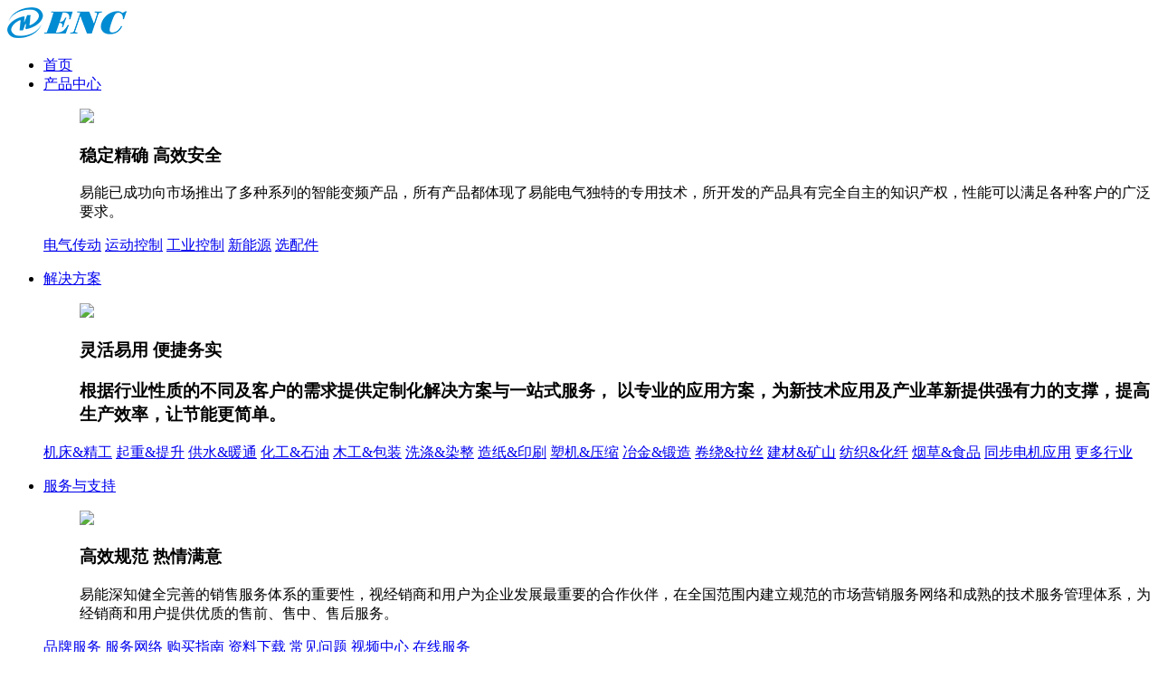

--- FILE ---
content_type: text/html
request_url: http://www.enc.net.cn/service/network/huazhong/index.html
body_size: 10754
content:
<!DOCTYPE html>
<html xmlns="http://www.w3.org/1999/xhtml">
<head>
    
<meta charset="UTF-8">
<title>华中地区-变频器、伺服、PLC专业制造商-深圳易能电气技术股份有限公司</title>
<meta name="keywords" content="易能电气，ENC，低压变频器，变频器十大国产品牌，解决方案，EN600" />
<meta name="description" content="易能电气，低压变频器十大国产品牌，拥有自主知识产权的国家级高新技术企业，专注于工业自动化领域产品的研发、生产与销售，主要产品包括变频器、伺服控制器、PLC、新能源系统等。
" />

 <link href="/webcss/global.css" rel="stylesheet"/>
    <link href="/webcss/layout.css" rel="stylesheet"/>
 <link href="/webcss/FancyBox.css" rel="stylesheet" type="text/css" />
    <script src="/webjs/jquery-1.12.2.min.js" type="text/javascript"></script>
<script src="/js/jquery.js"></script>
    <script src="/webjs/idangerous.swiper.min.js" type="text/javascript"></script>
    <script src="/webjs/index.js" type="text/javascript"></script>
    <script src="/webjs/layout.js" type="text/javascript"></script>

    
<script src="/js/layer/layer.min.js"></script>
<!--百度统计代码-->
<script>
var _hmt = _hmt || [];
(function() {
  var hm = document.createElement("script");
  hm.src = "https://hm.baidu.com/hm.js?a397a971f181e33a9feaa5010c633c1e";
  var s = document.getElementsByTagName("script")[0]; 
  s.parentNode.insertBefore(hm, s);
})();
</script>


<script>
    var browser = {
        versions: function () {
            var u = navigator.userAgent, app = navigator.appVersion;
            return {//移动终端浏览器版本信息
                trident: u.indexOf('Trident') > -1, //IE内核
                presto: u.indexOf('Presto') > -1, //opera内核
                webKit: u.indexOf('AppleWebKit') > -1, //苹果、谷歌内核
                gecko: u.indexOf('Gecko') > -1 && u.indexOf('KHTML') == -1, //火狐内核
                mobile: !!u.match(/AppleWebKit.*Mobile.*/), //是否为移动终端
                ios: !!u.match(/\(i[^;]+;( U;)? CPU.+Mac OS X/), //ios终端
                android: u.indexOf('Android') > -1 || u.indexOf('Linux') > -1, //android终端或者uc浏览器
                iPhone: u.indexOf('iPhone') > -1, //是否为iPhone或者QQHD浏览器
                iPad: u.indexOf('iPad') > -1, //是否iPad
                webApp: u.indexOf('Safari') == -1 //是否web应该程序，没有头部与底部
            };
        }(),
        language: (navigator.browserLanguage || navigator.language).toLowerCase()
    }

    if (browser.versions.mobile || browser.versions.ios || browser.versions.android || browser.versions.iPhone || browser.versions.iPad) {
        window.location = "/m/index.html";
    }
</script>

</head>
<body class="body">
    
<!--header start-->
<div class="header clearfix">
    <a class="logo" href="/index.html"><img src="/webimages/logo.png"/></a>
    <ul class="onenav clearfix">
        <li>
            <a href="/index.html" class="a">首页</a>
        </li>
        <li>
            <a href="/product/electrical/Frequency/index.html" class="a">产品中心</a>
            <div class="subnavcont">
                <div class="web">
                    <div class="subnavlist navabout clearfix ">
                        <dl class="clearfix">

                            <dd class="clearfix">
                                <div class="wqnavleft fl"><img src="/upload/2017061313325529.jpg"/></div>
                                <div class="wqnavright fr">
                                                                        <h3><b>稳定精确 高效安全</b></h3>
                                    <p>易能已成功向市场推出了多种系列的智能变频产品，所有产品都体现了易能电气独特的专用技术，所开发的产品具有完全自主的知识产权，性能可以满足各种客户的广泛要求。</p>
                                </div>
                            </dd>
                            <dt>
                                    <a href="/product/electrical/Frequency/index.html">电气传动</a>
                                    <a href="/product/Motion/index.html">运动控制</a>
                                    <a href="/product/Industrial/index.html">工业控制</a>
                                    <a href="/product/newEnergy/index.html">新能源</a>
                                    <a href="/product/Accessories/index.html">选配件</a>
                            </dt>
                        </dl>
                    </div>
                </div>
            </div>
        </li>
        <li>
            <a href="/solution/Mines/index.html"  class="a">解决方案</a>
            <div class="subnavcont">
                <div class="web">
                    <div class="subnavlist navabout clearfix ">
                        <dl class="clearfix">

                            <dd class="clearfix">
                                <div class="wqnavleft fl"><img src="/upload/2017070318592298.jpg"/></div>
                                <div class="wqnavright fr">
                                    <H3><b>灵活易用 便捷务实</b><H3>
<P>根据行业性质的不同及客户的需求提供定制化解决方案与一站式服务，
以专业的应用方案，为新技术应用及产业革新提供强有力的支撑，提高生产效率，让节能更简单。</P>
                                </div>
                            </dd>
                            <dt>
                                    <a href="/solution/NumericalControl/index.html">机床&精工</a>
                                    <a href="/solution/Lift/index.html">起重&提升</a>
                                    <a href="/solution/water/index.html">供水&暖通</a>
                                    <a href="/solution/Petroleum/index.html">化工&石油</a>
                                    <a href="/solution/Packing/index.html">木工&包装</a>
                                    <a href="/solution/washing/index.html">洗涤&染整</a>
                                    <a href="/solution/Paper/index.html">造纸&印刷</a>
                                    <a href="/solution/Plastic/index.html">塑机&压缩</a>
                                    <a href="/solution/metallurgical/index.html">冶金&锻造</a>
                                    <a href="/solution/Winding/index.html">卷绕&拉丝</a>
                                    <a href="/solution/Mines/index.html">建材&矿山</a>
                                    <a href="/solution/Textile/index.html">纺织&化纤</a>
                                    <a href="/solution/Foot/index.html">烟草&食品</a>
                                    <a href="/solution/Application/index.html">同步电机应用</a>
                                    <a href="/solution/More/index.html">更多行业</a>
                            </dt>
                        </dl>
                    </div>
                </div>
            </div>
        </li>
        <li>
            <a href="/service/brand/index.html" class="a">服务与支持</a>
            <div class="subnavcont">
                <div class="web">
                    <div class="subnavlist navabout clearfix ">
                        <dl class="clearfix">

                            <dd class="clearfix">
                                <div class="wqnavleft fl"><img src="/upload/2017061313341164.jpg"/></div>
                                <div class="wqnavright fr">
                                    
<H3><b>高效规范  热情满意</b></H3>
                            <P>易能深知健全完善的销售服务体系的重要性，视经销商和用户为企业发展最重要的合作伙伴，在全国范围内建立规范的市场营销服务网络和成熟的技术服务管理体系，为经销商和用户提供优质的售前、售中、售后服务。</P>
                                </div>
                            </dd>
                            <dt>
                                    <a href="/service/brand/index.html">品牌服务</a>
                                    <a href="/service/network/huanan/index.html	">服务网络</a>
                                    <a href="/service/purchase/index.html"> 购买指南</a>
                                    <a href="/service/filedownlaod/productType/index.html	">资料下载</a>
                                    <a href="/service/FQA/Product/index.html">常见问题</a>
                                    <a href="/service/Video/XCVideo/index.html">视频中心</a>
                                    <a href="/service/online/FAZX/index.html"> 在线服务</a>
                            </dt>
                        </dl>
                    </div>
                </div>
            </div>
        </li>
        <li>
            <a href="/AboutUs/Company/index.html" class="a">关于易能</a>
            <div class="subnavcont">
                <div class="web">
                    <div class="subnavlist navabout clearfix ">
                        <dl class="clearfix">

                            <dd class="clearfix">
                                <div class="wqnavleft fl"><img src="/upload/2017061313344392.jpg"/></div>
                                <div class="wqnavright fr">
                                    
<h3><b>矢志不易 能量科技</b></h3>
<p>易能电气已通过质量管理体系认证、欧盟CE认证；荣获国家创新基金、战略新兴产业基金、高新科研补贴、产品创新奖、最具投资价奖等荣誉，是多家行业组织的理事与重要成员，并多次蝉联“低压变频器十大国产品牌”。</p>
                                </div>
                            </dd>
                            <dt>
                                    <a href="/AboutUs/Company/index.html">企业概况</a>
                                    <a href="/AboutUs/BrandStory/growup/index.html">品牌故事</a>
                                    <a href="/AboutUs/Culture/index.html">企业文化</a>
                                    <a href="/AboutUs/Honor/index.html">资质荣誉</a>
                                    <a href="/AboutUs/News/index.html">新闻中心</a>
                                    <a href="/AboutUs/Contact/index.html">联系我们</a>
                            </dt>
                        </dl>
                    </div>
                </div>
            </div>
        </li>
        <li>
            <a href="/JoinUs/Talent/index.html" class="a">人力资源</a>
            <div class="subnavcont">
                <div class="web">
                    <div class="subnavlist navabout clearfix ">
                        <dl class="clearfix">

                            <dd class="clearfix">
                                <div class="wqnavleft fl"><img src="/upload/2017070318561813.jpg"/></div>
                                <div class="wqnavright fr">
                                    

<h3><b>团结拼搏  创新共荣</b></h3>

<p>我们着力于创建学习型组织，通过培训提升员工的知识、技能、工作方法、工作态度以及工作的价值观得到改善和提高，从而发挥出最大的潜力提高组织和个人的绩效，推动组织和个人的不断进步，实现双重发展。
</p>
                                </div>
                            </dd>
                            <dt>
                                    <a href="/JoinUs/Talent/index.html">人才理念</a>
                                    <a href="/JoinUs/welfare/index.html">员工福利</a>
                                    <a href="/JoinUs/Development/index.html"> 职业发展</a>
                                    <a href="/JoinUs/Sociology/index.html"> 社会招聘</a>
                                    <a href="/JoinUs/School/index.html">校园招聘</a>
                                    <a href="/JoinUs/Style/Activity/index.html"> 易能风采</a>
                            </dt>
                        </dl>
                    </div>
                </div>
            </div>
        </li>
    </ul>
    <div class="icons clearfix">
         <p class="fl leftchange"><a href="http://www.encvfd.com/" target="_blank" title="EN官网"><img class="img1" src="/webimages/headericon1.png"/><img class="img2" src="/webimages/headericon1ho.png"/></a></p>
        <dl class="middlelosin clearfix">
            <dt>
                <a class="beforelogin" href="/user/index.html" title="会员中心"></a>
            </dt>
            <dd>
                <a href="/user/index.html"><span id="UserName" class="span1"></span></a>
                <span id="loginout" class="span2">退出</span>
            </dd>
        </dl>
        <div class="seachcont" >
        <form id="tbTopSubmit">
            <span class="searbtn" title="全文搜索"></span>
            <div class="Searchbox">
                <input type="text" class="wenben" id="tbTopKeyword" name="tbSearch"><input type="submit" value=" " class="anniu" >
            </div>
        </form>
        </div>
     </div>
    <div class="navlist">
        <a href="javascript:;" title="快捷入口"><img src="/webimages/navicon.png"/></a>
    </div>
</div>
<!--header end-->
<div class="sildeNav smallScreen cur">
    <h2 class="tit">访问者</h2>
    <ul class="topOnenav">

        <li class="li1">
            <h4><a href="http://mail.enc.net.cn/"><em class="inco"><img src="/webimages/youx.png" /></em>企业邮箱</a></h4>
        </li>
        <li class="li1">
            <h4><a href="http://oa.enc.net.cn:8999/"><em class="inco"><img src="/webimages/OA.png" /></em>OA系统</a></h4>
        </li>
        <li class="li1">
            <h4><a href="/service/brand/index.html"><em class="inco"><img src="/webimages/jiameng.png" /></em>加盟易能</a></h4>
        </li>
        <li class="li1">
            <h4><a href="/service/network/huanan/index.html"><em class="inco"><img src="/webimages/yingxiao.png" /></em>营销网络</a></h4>
        </li>
        <li class="li1">
            <h4><a href="/JoinUs/Sociology/index.html"><em class="inco"><img src="/webimages/yingpin.png" /></em>应聘者</a></h4>
        </li>
        <li class="li1">
            <h4><a href="/service/online/FAZX/index.html"><em class="inco"><img src="/webimages/kehu.png" /></em>在线服务</a></h4>
        </li>
    </ul>
</div>
<script src="/ajax/Member.ashx"></script><script>
    $(function () {
        Member.GetMember(function (res) {
            if (!res.value.res) {
                $("#UserName").parent().css("display", "none");
                $("#loginout").parent().css("display", "none");
            } else {
                var json = JSON.parse(res.value.data);
                $("#UserName").html(json.TrueName == null ? json.Phone : json.TrueName);
            }
        });

        $("#loginout").click(function () { Member.OutLogin(function () { location.href="/user/login.html" }); });
    });
</script>

    <div class="indexbannerimg">

        <img src="/upload/2017071109433911.jpg">
</div>
<div class="cpabsolutecont">
    <div class="web2">
        <div class="cpcommonbg">
            <div class="cppagestitle clearfix">
                <span class="cppageslink"><a class="wqindexicon" href="/index.html">&nbsp;</a>&nbsp;<a href="/service/network/huanan/index.html	">服务网络</a> > <a class="cur" href="/service/network/huazhong/index.html">华中地区
</a></span>
                <h4>
                    <span>服务与支持</span>
                </h4>
            </div>

            <div class="jiaruyineng">
                <ul class="clearfix">
                        <li class=""><a href="/service/brand/index.html"><p class="iconbox"><img class="img1" src="/upload/service/pinpai.png"/><img class="img2" src="/upload/service/pinpaiho.png"/></p> <p class="text">品牌服务</p></a></li>
                        <li class="cur"><a href="/service/network/huanan/index.html	"><p class="iconbox"><img class="img1" src="/upload/service/wangluo.png"/><img class="img2" src="/upload/service/wangluoho.png"/></p> <p class="text">服务网络</p></a></li>
                        <li class=""><a href="/service/purchase/index.html"><p class="iconbox"><img class="img1" src="/upload/service/goumai.png"/><img class="img2" src="/upload/service/goumaiho.png"/></p> <p class="text"> 购买指南</p></a></li>
                        <li class=""><a href="/service/filedownlaod/productType/index.html	"><p class="iconbox"><img class="img1" src="/upload/service/wtxiazai.png"/><img class="img2" src="/upload/service/wtxiazaiho.png"/></p> <p class="text">资料下载</p></a></li>
                        <li class=""><a href="/service/FQA/Product/index.html"><p class="iconbox"><img class="img1" src="/upload/service/wtho.png"/><img class="img2" src="/upload/service/wt.png"/></p> <p class="text">常见问题</p></a></li>
                        <li class=""><a href="/service/Video/XCVideo/index.html"><p class="iconbox"><img class="img1" src="/upload/service/sp.png"/><img class="img2" src="/upload/service/spho.png"/></p> <p class="text">视频中心</p></a></li>
                        <li class=""><a href="/service/online/FAZX/index.html"><p class="iconbox"><img class="img1" src="/upload/service/wtfw.png"/><img class="img2" src="/upload/service/wtfwho.png"/></p> <p class="text"> 在线服务</p></a></li>
                </ul>
            </div>

            <div class="telwrap clearfix">
                <h2 class="tel fl"><img src="/webimages/tel.png"/> 全国服务热线：4000-711-088</h2>
                <div class="search fr">
                    <form class="servicenet">
                        <label>
                            <input class="search_input" type="text" id="keyword" value="" placeholder="请输入搜索关键字">
                        </label>
                        <input type="button" class="search_button" id="btnsearch">
                    </form>
                </div>
            </div>

            <div class="willbtn wtwillbtn fywlwillbtn clearfix">

                    <a class="a a1" href="/service/network/huanan/index.html">华南地区</a>
                    <a class="a a1" href="/service/network/huabei/index.html">华北地区</a>
                    <a class="a a1" href="/service/network/huadong/index.html">华东地区</a>
                    <a class="a cur a1" href="/service/network/huazhong/index.html">华中地区</a>
            </div>
            <div class="cptexingwrap">
                <div class="address">
                    <ul class="clearfix">

                    </ul>
                </div>
<div class="mdtext">
  国际网络</div><img class="jjfa" src="/webimages/jjfa.png"/>            </div>

            <div class="xgjjfa wtxgjjfa gjwlxgjjfa jiam">
    <ul class="clearfix">
        <li><a href="/product/electrical/Frequency/index.html"><p class="imgbox"> <img src="/upload/2017061313325529.jpg"></p><h6>产品中心</h6><p>
 达观始于大境，恒远得之细节</p></a></li>
        <li><a href="/solution/Mines/index.html"><p class="imgbox"> <img src="/upload/2017070318592298.jpg"></p><h6>解决方案</h6><p>
 
 让应用更广泛，让节能更简单</p></a></li>
        <li><a href="/AboutUs/Company/index.html"><p class="imgbox"> <img src="/upload/2017061313344392.jpg"></p><h6>关于易能</h6><p>
 成为工控领域受人尊重的领先者</p></a></li>
        <li><a href="/JoinUs/Talent/index.html"><p class="imgbox"> <img src="/upload/2017070318561813.jpg"></p><h6>人力资源</h6><p>
 
 以奋斗者为本，实现共同发展</p></a></li>
    </ul>
</div>
        </div>

    </div>
</div>
<script type="text/javascript" src="/ajax/Article.ashx"></script><script>
    // 定义鼠标滚动事件，加载分页数据
    var pageIndex = 1; 
    var isNoData = false; 
    $(function () {
        $(".onenav").children("li").eq(3).children(".a").addClass("cur");
        gopage();

        $(".servicenet").submit(function (){
            var keyword = $("#keyword").val();
            if(keyword == "")
            {
                layer.msg("请输入关键字！",1,9);
                return false;
            }
            gopage()
            return false;
        });
    })
    function gopage() {
        var classid=49;
        var keyword = $("#keyword").val();
        Article.GetHotline(keyword, classid, function (data) {
            if (!data.value.State) {
                isNoData = true;
            } 
            else {
                if(keyword==""){
                    $(".address ul").append(data.value.ShowHtml);
                }else
                    $(".address ul").html(data.value.ShowHtml);
                $(".address li").each(function(){
                    var nowindex=$(this).index();
                    if(nowindex%3==2){$(this).css("border-right","none")}
                })
            }
        })
    }
</script>
<script type="text/javascript" src="/ajax/BrowseRecord.ashx"></script>
<script>
    var title = document.title;
    
    BrowseRecord.AddRecord(title, function (res) { });
</script>
    
    

<div class="bgc">
    <div class="web">
<ul class="clearfix"><li><p class="li1">
   ​ <strong>4000-711-088 </strong></p></li><li><p class="li2">
   深圳市南山区桃源街道丽山路大学城创业园1503室</p></li><li><p class="li3">
   
 
 
 
 
 0755-26985120</p></li><li><p class="li4">
   
 
 
 
 
 info@enc.net.cn</p></li></ul>    </div>
</div>
<!--footer start-->
<div class="index-footer clearfix">
    <div class="web">
        <div class="foot-nr clearfix">
<ul class="clearfix fl"><li><h5>
   
 
产品中心</h5><p>    <a href="/product/electrical/Frequency/index.html">电气传动</a></p><p>    <a href="/product/Motion/index.html">运动控制</a></p><p>    <a href="/product/Industrial/index.html">工业控制</a></p><p>    <a href="/product/newEnergy/index.html">新能源</a></p><p>    <a href="/product/Accessories/index.html">选配件</a></p></li><li><h5>
   
 
 
 
 
 
 
 
 解决方案</h5><p>    <a href="/solution/NumericalControl/index.html">机床&amp;精工</a></p><p>    <a href="/solution/Lift/index.html">起重&amp;提升</a></p><p>    <a href="/solution/water/index.html">供水&amp;暖通</a></p><p>    <a href="/solution/Petroleum/index.html">化工&amp;石油</a></p><p>    <a href="/solution/Packing/index.html">木工&amp;包装</a></p><p>    <a href="/solution/washing/index.html">洗涤&amp;染整</a></p><p>    <a href="/solution/Paper/index.html">造纸&amp;印刷</a></p></li><li><h5>
   
 
 
 
 
 
 
 
 服务与支持</h5><p>    <a href="/service/brand/index.html">品牌服务</a></p><p>    <a href="/service/network/huanan/index.html	">服务网络</a></p><p>    <a href="/service/purchase/index.html"> 购买指南</a></p><p>    <a href="/service/filedownlaod/productType/index.html	">资料下载</a></p><p>    <a href="/service/FQA/Product/index.html">常见问题</a></p><p>    <a href="/service/Video/XCVideo/index.html">视频中心</a></p><p>    <a href="/service/online/FAZX/index.html"> 在线服务</a></p></li><li><h5>
   
 
 
 
 
 
 
 
 关于易能</h5><p>    <a href="/AboutUs/Company/index.html">企业概况</a></p><p>    <a href="/AboutUs/BrandStory/growup/index.html">品牌故事</a></p><p>    <a href="/AboutUs/Culture/index.html">企业文化</a></p><p>    <a href="/AboutUs/Honor/index.html">资质荣誉</a></p><p>    <a href="/AboutUs/News/index.html">新闻中心</a></p><p>    <a href="/AboutUs/Contact/index.html">联系我们</a></p></li><li><h5>
   
 
 
 
 
 
 
 
 人力资源</h5><p>    <a href="/JoinUs/Talent/index.html">人才理念</a></p><p>    <a href="/JoinUs/welfare/index.html">员工福利</a></p><p>    <a href="/JoinUs/Development/index.html"> 职业发展</a></p><p>    <a href="/JoinUs/Sociology/index.html"> 社会招聘</a></p><p>    <a href="/JoinUs/School/index.html">校园招聘</a></p><p>    <a href="/JoinUs/Style/Activity/index.html"> 易能风采</a></p></li></ul>
            
            <div class="code fr">
                <h5>关注易能电气公众号</h5>
                <p><img src="/webimages/erweima.jpg"></p>
                <div class="commonDetailedtitleTimeAuthor clearfix">
                    <span>分享至：</span>
                    <div class="bdsharebuttonbox shareBox fr" style="display: inline;">
                        <a href="javascript:;" class="qq bds_sqq"  data-cmd="sqq" title="分享到QQ好友"></a>
                        <a href="javascript:;" class="wchat bds_weixin"  data-cmd="weixin"  title="分享到微信"></a>
                        <a href="javascript:;" class="weibo bds_tsina"  data-cmd="tsina" title="分享到新浪微博"></a>
                        <a href="javascript:;" class="qqkj bds_qzone"  data-cmd="qzone" title="分享到QQ空间"></a>
                    </div>

                </div>
            </div>
        </div>
    </div>
    <div class="clearfix bottominfo">
        <div class="web clearfix">
            
            <span style=" padding-left: 10px;"></span>
<div class="fl">  <a href="/AboutUs/Company/index.html">关于我们</a><em>|</em><a href="/Friendship/index.html">友情链接</a><em>|</em><a href="/LegalStatement/index.html">法律声明</a><em>|</em><a href="/AboutUs/Contact/index.html">联系我们</a></div><span>
 
 
 
 
 © 2016 深圳易能电气技术股份有限公司 版权所有&nbsp;&nbsp;|&nbsp;&nbsp;<a href="http://beian.miit.gov.cn/" target="_blank" title="工业和信息化部">粤ICP备13089201号</a></span>​           
        </div>
    </div>
</div>
<!--footer end-->

<!--侧飘 start-->
<div class="rightmenu">
    <div class="ico01 ico-box bdsharebuttonbox">
        <a href="javascript:;"  data-cmd="more" class="fenxiangmore">
        </a>
    </div>
    <div id="mailState" class="ico02 ico-box ico02">
        <a href="/user/index.html">
            <div class="icoad">
                我的会员
            </div>
        </a>
    </div>

    <div class="ico03 ico-box">
        <a href="http://wpa.qq.com/msgrd?v=3&uin=2885659957&site=qq&menu=yes" target="_blank">
            <div class="icoad">
                商务咨询QQ
            </div>
        </a>
    </div>
    <div class="ico04 ico-box">
        <a href="http://wpa.qq.com/msgrd?v=3&uin=2885656005&site=qq&menu=yes" target="_blank">
            <div class="icoad">
                技术支持QQ
            </div>
        </a>
    </div>
    <div class="ico05 ico-box">
        <a href="javascript:;" target="_blank">
            <div class="weixinerweima">
                <img src="/webimages/erweima.jpg"/>
            </div>
        </a>
    </div>

    <div class="ico06 ico-box">
        <a href="/service/online/FAZX/index.html">
            <div class="icoad">
                反馈意见
            </div>
        </a>
    </div>
    <div class="ico07 ico-box" ></div>
</div>
<!--侧飘 end-->

<div class="video-pop">
    <div class="video-con">
        <h3 class="name"></h3>
        <div class="videobox" id="videobox1">

        </div>
        <a class="close" href="javascript:;"></a>
    </div>
</div>
<script type="text/javascript" src="/ckplayer/ckplayer.js"></script>
<script type="text/javascript" src="/webvideo/videoplayer.js"></script>
<script type="text/javascript" src="/webjs/jquery.cycle.all.js"></script>
<script type="text/javascript" src="/webjs/MYscroll.js"></script>
<script type="text/javascript" src="/ajax/Article.ashx"></script>
<script>
    $(function () {
        Article.GetReadState(function (data) {
            if (data.value.State) {
                $("#mailState").removeClass();
                $("#mailState").addClass("ico02 ico-box ico02ho");
            }
        })
    });
</script>
<script type="text/javascript">
    $('.indexbanner ul').cycle({
        fx: 'fade',
        next: '.bannerright',
        prev: '.bannerleft',
        speed: 600,
        pager: '.indexbannerdot'
    });

    $('.course3boxlist1 ul').cycle({
        fx: 'fade',
        speed: 600,
        pager: '.course3arrow1'
    });
    $('.course3boxlist2 ul').cycle({
        fx: 'fade',
        speed: 600,
        pager: '.course3arrow2'
    });
    $('.course3boxlist3 ul').cycle({
        fx: 'fade',
        speed: 600,
        pager: '.course3arrow3'
    });
    $('.indexbanner').hover(function () {
        $(".bannerleft").stop().animate({ left: 20 }, 300);
        $(".bannerright").stop().animate({ right: 20 }, 300);
    }, function () {
        $(".bannerleft").stop().animate({ left: -40 }, 300);
        $(".bannerright").stop().animate({ right: -40 }, 300);
    })

</script><!--分享-->
<script>window._bd_share_config = { "common": { "bdSnsKey": {}, "bdText": "", "bdMini": "2", "bdMiniList": ["mshare", "copy", "sqq", "weixin", "tsina", "tqq", "qzone", "mail", "douban", "bdysc", "renren", "kaixin001", "tqf", "youdao", "tieba", "evernotecn", "linkedin", "thx", "twi", "fbook", "diandian", "huaban", "hx", "fx", "ty", "isohu", "wealink", "h163", "sdo", "xinhua", "qingbiji", "people", "print", "bdhome", "meilishuo"], "bdPic": "", "bdStyle": "0", "bdSize": "16" }, "share": {} }; with (document) 0[(getElementsByTagName('head')[0] || body).appendChild(createElement('script')).src = 'http://bdimg.share.baidu.com/static/api/js/share.js?v=89860593.js?cdnversion=' + ~(-new Date() / 36e5)];</script>
</body>
</html>


--- FILE ---
content_type: application/x-javascript; charset=utf-8
request_url: http://www.enc.net.cn/ajax/Article.ashx
body_size: 1854
content:
if (typeof JSON !== "object")document.write("<script type=\"text/javascript\" src=\"/js/json.js\"></script>"); var Article = {QueryVer : function(keywrods, ver){ return Article.ajax("QueryVer", {keywrods : keywrods, ver : ver} ,Article.getCallback(arguments, 2)); },GetResult : function(pageSize, curPages, classid){ return Article.ajax("GetResult", {pageSize : pageSize, curPages : curPages, classid : classid} ,Article.getCallback(arguments, 3)); },GetHotline : function(keyword, classid){ return Article.ajax("GetHotline", {keyword : keyword, classid : classid} ,Article.getCallback(arguments, 2)); },GetHotlineM : function(keyword, classid){ return Article.ajax("GetHotlineM", {keyword : keyword, classid : classid} ,Article.getCallback(arguments, 2)); },GetFQA : function(keyword, pageSize, curPages, classid){ return Article.ajax("GetFQA", {keyword : keyword, pageSize : pageSize, curPages : curPages, classid : classid} ,Article.getCallback(arguments, 4)); },GetFQAM : function(keyword, pageSize, curPages, classid){ return Article.ajax("GetFQAM", {keyword : keyword, pageSize : pageSize, curPages : curPages, classid : classid} ,Article.getCallback(arguments, 4)); },GetGuarantee : function(keyword, classid){ return Article.ajax("GetGuarantee", {keyword : keyword, classid : classid} ,Article.getCallback(arguments, 2)); },GetGuaranteeM : function(keyword, classid){ return Article.ajax("GetGuaranteeM", {keyword : keyword, classid : classid} ,Article.getCallback(arguments, 2)); },GetHonor : function(pageSize, curPages, classid){ return Article.ajax("GetHonor", {pageSize : pageSize, curPages : curPages, classid : classid} ,Article.getCallback(arguments, 3)); },GetHonorM : function(pageSize, curPages, classid){ return Article.ajax("GetHonorM", {pageSize : pageSize, curPages : curPages, classid : classid} ,Article.getCallback(arguments, 3)); },GetArticle : function(pageSize, curPages, classid){ return Article.ajax("GetArticle", {pageSize : pageSize, curPages : curPages, classid : classid} ,Article.getCallback(arguments, 3)); },GetArticleM : function(pageSize, curPages, classid){ return Article.ajax("GetArticleM", {pageSize : pageSize, curPages : curPages, classid : classid} ,Article.getCallback(arguments, 3)); },Gettechnology : function(pageSize, curPages){ return Article.ajax("Gettechnology", {pageSize : pageSize, curPages : curPages} ,Article.getCallback(arguments, 2)); },GettechnologyM : function(pageSize, curPages){ return Article.ajax("GettechnologyM", {pageSize : pageSize, curPages : curPages} ,Article.getCallback(arguments, 2)); },GettechnologyDetail : function(id){ return Article.ajax("GettechnologyDetail", {id : id} ,Article.getCallback(arguments, 1)); },GetNextPrev : function(id){ return Article.ajax("GetNextPrev", {id : id} ,Article.getCallback(arguments, 1)); },GetNextPrevM : function(id){ return Article.ajax("GetNextPrevM", {id : id} ,Article.getCallback(arguments, 1)); },Getmail : function(pageSize, curPages){ return Article.ajax("Getmail", {pageSize : pageSize, curPages : curPages} ,Article.getCallback(arguments, 2)); },GetmailM : function(pageSize, curPages){ return Article.ajax("GetmailM", {pageSize : pageSize, curPages : curPages} ,Article.getCallback(arguments, 2)); },GetReadState : function(){ return Article.ajax("GetReadState", {} ,Article.getCallback(arguments, 0)); },ChangemailState : function(Id){ return Article.ajax("ChangemailState", {Id : Id} ,Article.getCallback(arguments, 1)); },Deletemail : function(Id){ return Article.ajax("Deletemail", {Id : Id} ,Article.getCallback(arguments, 1)); },GetActivity : function(pageSize, curPages, classid){ return Article.ajax("GetActivity", {pageSize : pageSize, curPages : curPages, classid : classid} ,Article.getCallback(arguments, 3)); },GetActivityM : function(pageSize, curPages, classid){ return Article.ajax("GetActivityM", {pageSize : pageSize, curPages : curPages, classid : classid} ,Article.getCallback(arguments, 3)); },UpdateClick : function(Id){ return Article.ajax("UpdateClick", {Id : Id} ,Article.getCallback(arguments, 1)); },Search : function(classid, pageSize, curPage, keyword){ return Article.ajax("Search", {classid : classid, pageSize : pageSize, curPage : curPage, keyword : keyword} ,Article.getCallback(arguments, 4)); },SearchLan : function(classid, ver, pageSize, curPage, keyword){ return Article.ajax("SearchLan", {classid : classid, ver : ver, pageSize : pageSize, curPage : curPage, keyword : keyword} ,Article.getCallback(arguments, 5)); },UpdateField : function(id, field, value){ return Article.ajax("UpdateField", {id : id, field : field, value : value} ,Article.getCallback(arguments, 3)); },CacheModel : function(model){ return Article.ajax("CacheModel", {model : model} ,Article.getCallback(arguments, 1)); },CreateAllHtml : function(classid, ver){ return Article.ajax("CreateAllHtml", {classid : classid, ver : ver} ,Article.getCallback(arguments, 2)); },CreateListHtml : function(classid, ver){ return Article.ajax("CreateListHtml", {classid : classid, ver : ver} ,Article.getCallback(arguments, 2)); },CreateDetailHtml : function(classid, ver){ return Article.ajax("CreateDetailHtml", {classid : classid, ver : ver} ,Article.getCallback(arguments, 2)); },CreateSelectHtml : function(classid, ids, ver){ return Article.ajax("CreateSelectHtml", {classid : classid, ids : ids, ver : ver} ,Article.getCallback(arguments, 3)); },FabuSuc : function(classid, ids, ver){ return Article.ajax("FabuSuc", {classid : classid, ids : ids, ver : ver} ,Article.getCallback(arguments, 3)); },FabuFail : function(classid, ids, ver){ return Article.ajax("FabuFail", {classid : classid, ids : ids, ver : ver} ,Article.getCallback(arguments, 3)); },ShenheSuc : function(classid, ids, ver){ return Article.ajax("ShenheSuc", {classid : classid, ids : ids, ver : ver} ,Article.getCallback(arguments, 3)); },ShenheFail : function(classid, ids, ver){ return Article.ajax("ShenheFail", {classid : classid, ids : ids, ver : ver} ,Article.getCallback(arguments, 3)); },Add : function(model){ return Article.ajax("Add", {model : model} ,Article.getCallback(arguments, 1)); },Update : function(model){ return Article.ajax("Update", {model : model} ,Article.getCallback(arguments, 1)); },Delete : function(Id){ return Article.ajax("Delete", {Id : Id} ,Article.getCallback(arguments, 1)); },Deletes : function(ids, classid, ver){ return Article.ajax("Deletes", {ids : ids, classid : classid, ver : ver} ,Article.getCallback(arguments, 3)); },setDate : function (a) { if(a != null && typeof a == 'object') { for (var i in a) a[i] = Article.setDate(a[i]) } return a = a instanceof Date ? '"\\/Date(' + a.getTime() + ')\\/"' : a}, getCallback : function(a, b){ return b < a.length ? a[b] : undefined},ajax: function (a, b, c){var j = JSON.stringify(Article.setDate(b)); var d = { contentType:'text/plain', beforeSend : function(x){ x.setRequestHeader('method', a) }, async : true, url : Article.u, type : 'POST', dataType : 'json', data : j, success:function(e){ typeof c == 'function' && c(e) } }; if(typeof c != 'function'){ d.async = false; return JSON.parse(jQuery.ajax(d).responseText) } else jQuery.ajax(d) }, u: '/ajax/Article.ashx'};

--- FILE ---
content_type: application/x-javascript; charset=utf-8
request_url: http://www.enc.net.cn/ajax/Member.ashx
body_size: 1754
content:
if (typeof JSON !== "object")document.write("<script type=\"text/javascript\" src=\"/js/json.js\"></script>"); var Member = {Login : function(code, phone, pwd){ return Member.ajax("Login", {code : code, phone : phone, pwd : pwd} ,Member.getCallback(arguments, 3)); },Register : function(model, PhoneCode, code){ return Member.ajax("Register", {model : model, PhoneCode : PhoneCode, code : code} ,Member.getCallback(arguments, 3)); },RegisterM : function(model, PhoneCode, code){ return Member.ajax("RegisterM", {model : model, PhoneCode : PhoneCode, code : code} ,Member.getCallback(arguments, 3)); },GetPhoneM : function(){ return Member.ajax("GetPhoneM", {} ,Member.getCallback(arguments, 0)); },UpdatePwdM : function(pwd){ return Member.ajax("UpdatePwdM", {pwd : pwd} ,Member.getCallback(arguments, 1)); },UpdateMessage : function(Model){ return Member.ajax("UpdateMessage", {Model : Model} ,Member.getCallback(arguments, 1)); },UpdatePhone : function(oldCode, newPhone, newCode){ return Member.ajax("UpdatePhone", {oldCode : oldCode, newPhone : newPhone, newCode : newCode} ,Member.getCallback(arguments, 3)); },CheckUpdatePwdCode : function(Phone, PhoneCode){ return Member.ajax("CheckUpdatePwdCode", {Phone : Phone, PhoneCode : PhoneCode} ,Member.getCallback(arguments, 2)); },UpdatePassWord : function(Id, pwd, pwdnew){ return Member.ajax("UpdatePassWord", {Id : Id, pwd : pwd, pwdnew : pwdnew} ,Member.getCallback(arguments, 3)); },UpdateUserField : function(Field, Name){ return Member.ajax("UpdateUserField", {Field : Field, Name : Name} ,Member.getCallback(arguments, 2)); },GetCollection : function(pageSize, curPages){ return Member.ajax("GetCollection", {pageSize : pageSize, curPages : curPages} ,Member.getCallback(arguments, 2)); },GetCollectionM : function(pageSize, curPages){ return Member.ajax("GetCollectionM", {pageSize : pageSize, curPages : curPages} ,Member.getCallback(arguments, 2)); },AddCollection : function(ProductId){ return Member.ajax("AddCollection", {ProductId : ProductId} ,Member.getCallback(arguments, 1)); },GetLoginMember : function(model){ return Member.ajax("GetLoginMember", {model : model} ,Member.getCallback(arguments, 1)); },GetMember : function(){ return Member.ajax("GetMember", {} ,Member.getCallback(arguments, 0)); },GaojiMemberSubmit : function(model){ return Member.ajax("GaojiMemberSubmit", {model : model} ,Member.getCallback(arguments, 1)); },FallbackMember : function(ids){ return Member.ajax("FallbackMember", {ids : ids} ,Member.getCallback(arguments, 1)); },OutLogin : function(){ return Member.ajax("OutLogin", {} ,Member.getCallback(arguments, 0)); },Search : function(classid, pageSize, curPage, keyword){ return Member.ajax("Search", {classid : classid, pageSize : pageSize, curPage : curPage, keyword : keyword} ,Member.getCallback(arguments, 4)); },SearchLan : function(classid, ver, pageSize, curPage, keyword){ return Member.ajax("SearchLan", {classid : classid, ver : ver, pageSize : pageSize, curPage : curPage, keyword : keyword} ,Member.getCallback(arguments, 5)); },UpdateField : function(id, field, value){ return Member.ajax("UpdateField", {id : id, field : field, value : value} ,Member.getCallback(arguments, 3)); },CacheModel : function(model){ return Member.ajax("CacheModel", {model : model} ,Member.getCallback(arguments, 1)); },CreateAllHtml : function(classid, ver){ return Member.ajax("CreateAllHtml", {classid : classid, ver : ver} ,Member.getCallback(arguments, 2)); },CreateListHtml : function(classid, ver){ return Member.ajax("CreateListHtml", {classid : classid, ver : ver} ,Member.getCallback(arguments, 2)); },CreateDetailHtml : function(classid, ver){ return Member.ajax("CreateDetailHtml", {classid : classid, ver : ver} ,Member.getCallback(arguments, 2)); },CreateSelectHtml : function(classid, ids, ver){ return Member.ajax("CreateSelectHtml", {classid : classid, ids : ids, ver : ver} ,Member.getCallback(arguments, 3)); },FabuSuc : function(classid, ids, ver){ return Member.ajax("FabuSuc", {classid : classid, ids : ids, ver : ver} ,Member.getCallback(arguments, 3)); },FabuFail : function(classid, ids, ver){ return Member.ajax("FabuFail", {classid : classid, ids : ids, ver : ver} ,Member.getCallback(arguments, 3)); },ShenheSuc : function(classid, ids, ver){ return Member.ajax("ShenheSuc", {classid : classid, ids : ids, ver : ver} ,Member.getCallback(arguments, 3)); },ShenheFail : function(classid, ids, ver){ return Member.ajax("ShenheFail", {classid : classid, ids : ids, ver : ver} ,Member.getCallback(arguments, 3)); },Add : function(model){ return Member.ajax("Add", {model : model} ,Member.getCallback(arguments, 1)); },Update : function(model){ return Member.ajax("Update", {model : model} ,Member.getCallback(arguments, 1)); },Delete : function(Id){ return Member.ajax("Delete", {Id : Id} ,Member.getCallback(arguments, 1)); },Deletes : function(ids, classid, ver){ return Member.ajax("Deletes", {ids : ids, classid : classid, ver : ver} ,Member.getCallback(arguments, 3)); },setDate : function (a) { if(a != null && typeof a == 'object') { for (var i in a) a[i] = Member.setDate(a[i]) } return a = a instanceof Date ? '"\\/Date(' + a.getTime() + ')\\/"' : a}, getCallback : function(a, b){ return b < a.length ? a[b] : undefined},ajax: function (a, b, c){var j = JSON.stringify(Member.setDate(b)); var d = { contentType:'text/plain', beforeSend : function(x){ x.setRequestHeader('method', a) }, async : true, url : Member.u, type : 'POST', dataType : 'json', data : j, success:function(e){ typeof c == 'function' && c(e) } }; if(typeof c != 'function'){ d.async = false; return JSON.parse(jQuery.ajax(d).responseText) } else jQuery.ajax(d) }, u: '/ajax/Member.ashx'};

--- FILE ---
content_type: application/x-javascript; charset=utf-8
request_url: http://www.enc.net.cn/ajax/BrowseRecord.ashx
body_size: 1301
content:
if (typeof JSON !== "object")document.write("<script type=\"text/javascript\" src=\"/js/json.js\"></script>"); var BrowseRecord = {GetResult : function(pageSize, curPages){ return BrowseRecord.ajax("GetResult", {pageSize : pageSize, curPages : curPages} ,BrowseRecord.getCallback(arguments, 2)); },GetResultM : function(pageSize, curPages){ return BrowseRecord.ajax("GetResultM", {pageSize : pageSize, curPages : curPages} ,BrowseRecord.getCallback(arguments, 2)); },AddRecord : function(Title){ return BrowseRecord.ajax("AddRecord", {Title : Title} ,BrowseRecord.getCallback(arguments, 1)); },Search : function(classid, pageSize, curPage, keyword){ return BrowseRecord.ajax("Search", {classid : classid, pageSize : pageSize, curPage : curPage, keyword : keyword} ,BrowseRecord.getCallback(arguments, 4)); },SearchLan : function(classid, ver, pageSize, curPage, keyword){ return BrowseRecord.ajax("SearchLan", {classid : classid, ver : ver, pageSize : pageSize, curPage : curPage, keyword : keyword} ,BrowseRecord.getCallback(arguments, 5)); },UpdateField : function(id, field, value){ return BrowseRecord.ajax("UpdateField", {id : id, field : field, value : value} ,BrowseRecord.getCallback(arguments, 3)); },CacheModel : function(model){ return BrowseRecord.ajax("CacheModel", {model : model} ,BrowseRecord.getCallback(arguments, 1)); },CreateAllHtml : function(classid, ver){ return BrowseRecord.ajax("CreateAllHtml", {classid : classid, ver : ver} ,BrowseRecord.getCallback(arguments, 2)); },CreateListHtml : function(classid, ver){ return BrowseRecord.ajax("CreateListHtml", {classid : classid, ver : ver} ,BrowseRecord.getCallback(arguments, 2)); },CreateDetailHtml : function(classid, ver){ return BrowseRecord.ajax("CreateDetailHtml", {classid : classid, ver : ver} ,BrowseRecord.getCallback(arguments, 2)); },CreateSelectHtml : function(classid, ids, ver){ return BrowseRecord.ajax("CreateSelectHtml", {classid : classid, ids : ids, ver : ver} ,BrowseRecord.getCallback(arguments, 3)); },FabuSuc : function(classid, ids, ver){ return BrowseRecord.ajax("FabuSuc", {classid : classid, ids : ids, ver : ver} ,BrowseRecord.getCallback(arguments, 3)); },FabuFail : function(classid, ids, ver){ return BrowseRecord.ajax("FabuFail", {classid : classid, ids : ids, ver : ver} ,BrowseRecord.getCallback(arguments, 3)); },ShenheSuc : function(classid, ids, ver){ return BrowseRecord.ajax("ShenheSuc", {classid : classid, ids : ids, ver : ver} ,BrowseRecord.getCallback(arguments, 3)); },ShenheFail : function(classid, ids, ver){ return BrowseRecord.ajax("ShenheFail", {classid : classid, ids : ids, ver : ver} ,BrowseRecord.getCallback(arguments, 3)); },Add : function(model){ return BrowseRecord.ajax("Add", {model : model} ,BrowseRecord.getCallback(arguments, 1)); },Update : function(model){ return BrowseRecord.ajax("Update", {model : model} ,BrowseRecord.getCallback(arguments, 1)); },Delete : function(Id){ return BrowseRecord.ajax("Delete", {Id : Id} ,BrowseRecord.getCallback(arguments, 1)); },Deletes : function(ids, classid, ver){ return BrowseRecord.ajax("Deletes", {ids : ids, classid : classid, ver : ver} ,BrowseRecord.getCallback(arguments, 3)); },setDate : function (a) { if(a != null && typeof a == 'object') { for (var i in a) a[i] = BrowseRecord.setDate(a[i]) } return a = a instanceof Date ? '"\\/Date(' + a.getTime() + ')\\/"' : a}, getCallback : function(a, b){ return b < a.length ? a[b] : undefined},ajax: function (a, b, c){var j = JSON.stringify(BrowseRecord.setDate(b)); var d = { contentType:'text/plain', beforeSend : function(x){ x.setRequestHeader('method', a) }, async : true, url : BrowseRecord.u, type : 'POST', dataType : 'json', data : j, success:function(e){ typeof c == 'function' && c(e) } }; if(typeof c != 'function'){ d.async = false; return JSON.parse(jQuery.ajax(d).responseText) } else jQuery.ajax(d) }, u: '/ajax/BrowseRecord.ashx'};